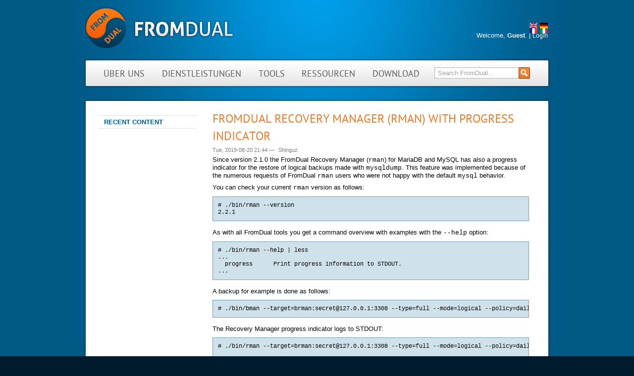

--- FILE ---
content_type: text/html; charset=utf-8
request_url: https://fromdual.com/de/node/1400
body_size: 6313
content:
<!DOCTYPE html PUBLIC "-//W3C//DTD XHTML+RDFa 1.0//EN" "http://www.w3.org/MarkUp/DTD/xhtml-rdfa-1.dtd">
<html xmlns="http://www.w3.org/1999/xhtml" xml:lang="de" version="XHTML+RDFa 1.0" dir="ltr"

  
  xmlns:content="http://purl.org/rss/1.0/modules/content/"
  xmlns:dc="http://purl.org/dc/terms/"
  xmlns:foaf="http://xmlns.com/foaf/0.1/"
  xmlns:rdfs="http://www.w3.org/2000/01/rdf-schema#"
  xmlns:sioc="http://rdfs.org/sioc/ns#"
  xmlns:sioct="http://rdfs.org/sioc/types#"
  xmlns:skos="http://www.w3.org/2004/02/skos/core#"
  xmlns:xsd="http://www.w3.org/2001/XMLSchema#">

  <head profile="http://www.w3.org/1999/xhtml/vocab">
    <meta charset="utf-8" />
<link rel="apple-touch-icon" href="https://fromdual.com/sites/all/themes/fromdual/images/apple-touch-icon.png" type="image/png" />
<link rel="apple-touch-icon-precomposed" href="https://fromdual.com/sites/all/themes/fromdual/images/apple-touch-icon-precomposed.png" type="image/png" />
<meta name="description" content="Since version 2.1.0 the FromDual Recovery Manager (rman) for MariaDB and MySQL has also a progress indicator for the restore of logical backups made with mysqldump. This feature was implemented because of the numerous requests of FromDual rman users who were not happy with the default mysql behavior. You can check your current rman version as follows: # ./bin/rman --version" />
<meta name="abstract" content="FromDual ist ein neutrales und Hersteller unabhängiges Dienstleistungsunternehmen für MariaDB, MySQL und Galera Cluster. FromDual bietet Beratung, Schulung, remote-DBA und Support Dienstleistungen für MariaDB und MySQL an." />
<meta name="keywords" content="MySQL, MariaDB, Percona, Galera, Support, remote-DBA, Beratung, Schulung" />
<meta name="generator" content="Drupal 7 (http://drupal.org)" />
<link rel="canonical" href="https://fromdual.com/fromdual-recovery-manager-rman-with-progress-indicator" />
<link rel="shortlink" href="https://fromdual.com/node/1400" />
<meta property="og:site_name" content="FromDual" />
<meta property="og:type" content="article" />
<meta property="og:title" content="FromDual Recovery Manager (rman) with progress indicator" />
<meta property="og:url" content="https://fromdual.com/fromdual-recovery-manager-rman-with-progress-indicator" />
<meta property="og:description" content="Since version 2.1.0 the FromDual Recovery Manager (rman) for MariaDB and MySQL has also a progress indicator for the restore of logical backups made with mysqldump. This feature was implemented because of the numerous requests of FromDual rman users who were not happy with the default mysql behavior. You can check your current rman version as follows: # ./bin/rman --version 2.2.1 As with all FromDual tools you get a command overview with examples with the --help option: # ./bin/rman --help | less ... progress Print progress information to STDOUT. ..." />
<meta property="og:updated_time" content="2019-08-20T21:44:07+02:00" />
<meta name="twitter:card" content="summary" />
<meta name="twitter:title" content="FromDual Recovery Manager (rman) with progress indicator" />
<meta name="twitter:url" content="https://fromdual.com/fromdual-recovery-manager-rman-with-progress-indicator" />
<meta name="twitter:description" content="Since version 2.1.0 the FromDual Recovery Manager (rman) for MariaDB and MySQL has also a progress indicator for the restore of logical backups made with mysqldump. This feature was implemented" />
<meta property="article:published_time" content="2019-08-20T21:44:07+02:00" />
<meta property="article:modified_time" content="2019-08-20T21:44:07+02:00" />
<meta itemprop="name" content="FromDual Recovery Manager (rman) with progress indicator" />
<meta itemprop="description" content="Since version 2.1.0 the FromDual Recovery Manager (rman) for MariaDB and MySQL has also a progress indicator for the restore of logical backups made with mysqldump. This feature was implemented because of the numerous requests of FromDual rman users who were not happy with the default mysql behavior. You can check your current rman version as follows: # ./bin/rman --version 2.2.1 As with all FromDual tools you get a command overview with examples with the --help option: # ./bin/rman --help | less ... progress Print progress information to STDOUT. ..." />
<meta name="dcterms.title" content="FromDual Recovery Manager (rman) with progress indicator" />
<meta name="dcterms.creator" content="Shinguz" />
<meta name="dcterms.description" content="Since version 2.1.0 the FromDual Recovery Manager (rman) for MariaDB and MySQL has also a progress indicator for the restore of logical backups made with mysqldump. This feature was implemented because of the numerous requests of FromDual rman users who were not happy with the default mysql behavior. You can check your current rman version as follows: # ./bin/rman --version 2.2.1 As with all FromDual tools you get a command overview with examples with the --help option: # ./bin/rman --help | less ... progress Print progress information to STDOUT. ..." />
<meta name="dcterms.date" content="2019-08-20T21:44+02:00" />
<meta name="dcterms.type" content="Text" />
<meta name="dcterms.format" content="text/html" />
<meta name="dcterms.identifier" content="https://fromdual.com/fromdual-recovery-manager-rman-with-progress-indicator" />
<meta name="dcterms.language" content="en" />
<link rel="shortcut icon" href="https://fromdual.com/sites/all/themes/fromdual/images/favicon.ico" type="image/vnd.microsoft.icon" />
<meta name="dcterms.modified" content="2019-08-20T21:44+02:00" />
    <title>FromDual Recovery Manager (rman) with progress indicator | FromDual</title>
    <link rel="stylesheet" href="https://fromdual.com/sites/default/files/css/css_xE-rWrJf-fncB6ztZfd2huxqgxu4WO-qwma6Xer30m4.css" media="all" />
<link rel="stylesheet" href="https://fromdual.com/sites/default/files/css/css_G4nyWd6WRAtsxdMLOESQAcVx4SmBduKsXYfofRYKO14.css" media="all" />
<link rel="stylesheet" href="https://fromdual.com/sites/default/files/css/css_Kwa0UDz4gWMoLxZZ6_LyNA2SBh8u5CnKedaVrxsr7mM.css" media="all" />
<link rel="stylesheet" href="https://fromdual.com/sites/default/files/css/css_9_pOTChfV6udQ3NnLLK8xDqb_0SIz_4dIgt38AcrgkQ.css" media="all" />
<link rel="stylesheet" href="https://fromdual.com/sites/default/files/css/css_mDxCF8ImVBb6oiL7Rq6KarwvxmvDV5PjnhYNE29pt_0.css" media="print" />

<!--
<link rel="stylesheet" type="text/css" href="https://fromdual.com/sites/all/themes/fromdual/css/default.css" media="all" />
<link rel="stylesheet" type="text/css" href="https://fromdual.com/sites/all/themes/fromdual/css/ie6.css" media="all" />
<link rel="stylesheet" type="text/css" href="https://fromdual.com/sites/all/themes/fromdual/css/ie7.css" media="all" />
<link rel="stylesheet" type="text/css" href="https://fromdual.com/sites/all/themes/fromdual/css/layout.css" media="all" />
<link rel="stylesheet" type="text/css" href="https://fromdual.com/sites/all/themes/fromdual/css/print.css" media="all" />
<link rel="stylesheet" type="text/css" href="https://fromdual.com/sites/all/themes/fromdual/css/style.css" media="all" />
<link rel="stylesheet" type="text/css" href="https://fromdual.com/sites/all/themes/fromdual/css/tabs.css" media="all" />
<link rel="stylesheet" type="text/css" href="https://fromdual.com/sites/all/themes/fromdual/css/print.css" media="print" />
-->

    <script src="https://fromdual.com/sites/default/files/js/js_YD9ro0PAqY25gGWrTki6TjRUG8TdokmmxjfqpNNfzVU.js"></script>
<script src="https://fromdual.com/sites/default/files/js/js_onbE0n0cQY6KTDQtHO_E27UBymFC-RuqypZZ6Zxez-o.js"></script>
<script src="https://fromdual.com/sites/default/files/js/js_heruoYu9RQbGJ2RIrHnL-ni5OJdhmGXHenv9X1igAz4.js"></script>
<script src="https://fromdual.com/sites/default/files/js/js_KSn_zYKr8Yf05e_7kpC0Z_3Ut_HnQcBXZxvoWtmyLI4.js"></script>
<script>
jQuery.extend(Drupal.settings, {"basePath":"\/","pathPrefix":"de\/","setHasJsCookie":0,"ajaxPageState":{"theme":"fromdual","theme_token":"8Bg8ra_bG_s1LYyiX9xsiecY0wmhYHM-qEF2djaC_9Y","js":{"misc\/jquery.js":1,"misc\/jquery-extend-3.4.0.js":1,"misc\/jquery-html-prefilter-3.5.0-backport.js":1,"misc\/jquery.once.js":1,"misc\/drupal.js":1,"misc\/form-single-submit.js":1,"sites\/all\/modules\/tablesorter\/tablesortervar.js":1,"sites\/all\/modules\/comment_notify\/comment_notify.js":1,"public:\/\/languages\/de_dWESQWfBxQ0R8WaKnGqXxh1CHA8Q6kU2I5RFCh7ypEc.js":1,"sites\/all\/libraries\/tablesorter\/jquery.tablesorter.min.js":1,"sites\/all\/libraries\/tablesorter\/jquery.metadata.js":1,"sites\/all\/libraries\/tablesorter\/addons\/pager\/jquery.tablesorter.pager.js":1},"css":{"modules\/system\/system.base.css":1,"modules\/system\/system.menus.css":1,"modules\/system\/system.messages.css":1,"modules\/system\/system.theme.css":1,"modules\/aggregator\/aggregator.css":1,"modules\/book\/book.css":1,"modules\/comment\/comment.css":1,"modules\/field\/theme\/field.css":1,"sites\/all\/modules\/logintoboggan\/logintoboggan.css":1,"modules\/node\/node.css":1,"modules\/poll\/poll.css":1,"modules\/search\/search.css":1,"modules\/user\/user.css":1,"modules\/forum\/forum.css":1,"sites\/all\/modules\/views\/css\/views.css":1,"sites\/all\/modules\/comment_notify\/comment_notify.css":1,"sites\/all\/themes\/fromdual\/css\/noexist_tabs.css":1,"sites\/all\/modules\/ctools\/css\/ctools.css":1,"modules\/locale\/locale.css":1,"sites\/all\/themes\/fromdual\/css\/default.css":1,"sites\/all\/themes\/fromdual\/fonts\/stylesheet.css":1,"sites\/all\/themes\/fromdual\/css\/layout.css":1,"sites\/all\/themes\/fromdual\/css\/style.css":1,"sites\/all\/themes\/fromdual\/css\/print.css":1}},"tablesorter":{"zebra":1,"odd":"odd","even":"even"},"urlIsAjaxTrusted":{"\/de\/node\/1400":true}});
</script>
  </head>

  <body class="html not-front not-logged-in one-sidebar sidebar-first page-node page-node- page-node-1400 node-type-blog i18n-de" >
    <div id="skip">
      <a href="#main-menu">Jump to Navigation</a>
    </div>
        <div id = "top">
<div id="page" class="page">

<!-- ______________________ HEADER _______________________ -->

<div id ="page-inner">
  <div id="header">

          <a href="/de/home" title="Home" rel="home" id="logo">
        <img src="https://fromdual.com/sites/all/themes/fromdual/images/logo.png" alt="Home"/>
      </a>
    
    
          <div id="header-region">
          <div class="region region-header">
    <div id="block-locale-language" class="block block-locale clearfix">
  <div class="block-inner">

                <h2 class="block-title">Languages</h2>
          		
		<div class="content" >
		  <ul class="language-switcher-locale-url"><li class="en first"><a href="/fromdual-recovery-manager-rman-with-progress-indicator" class="language-link" xml:lang="en"><img class="language-icon" typeof="foaf:Image" src="https://fromdual.com/sites/all/modules/languageicons/flags/en.png" width="16" height="11" alt="English" title="English" /></a></li>
<li class="de active"><a href="/de/node/1400" class="language-link active" xml:lang="de"><img class="language-icon" typeof="foaf:Image" src="https://fromdual.com/sites/all/modules/languageicons/flags/de.png" width="16" height="11" alt="Deutsch" title="Deutsch" /></a></li>
<li class="fr"><a href="/fr/node/1400" class="language-link" xml:lang="fr"><img class="language-icon" typeof="foaf:Image" src="https://fromdual.com/sites/all/modules/languageicons/flags/fr.png" width="16" height="11" alt="Français" title="Français" /></a></li>
<li class="it last"><a href="/it/node/1400" class="language-link" xml:lang="it"><img class="language-icon" typeof="foaf:Image" src="https://fromdual.com/sites/all/modules/languageicons/flags/it.png" width="16" height="11" alt="Italiano" title="Italiano" /></a></li>
</ul>		</div>

  </div>
</div> <!-- /block-inner /block --><div id="block-block-11" class="block block-block clearfix">
  <div class="block-inner">

                <h2 class="block-title">Login</h2>
          		
		<div class="content" >
		  <div id="loginbox">
Welcome, <strong>
Guest</strong>. | <a href="/user">Login</a></div>		</div>

  </div>
</div> <!-- /block-inner /block --><div id="block-search-form" class="block block-search clearfix">
  <div class="block-inner">

                		
		<div class="content" >
		  <form action="/de/node/1400" method="post" id="search-block-form" accept-charset="UTF-8"><div><div class="container-inline">
      <h2 class="element-invisible">Search form</h2>
    <div class="form-item form-type-searchfield form-item-search-block-form">
  <label class="element-invisible" for="edit-search-block-form--2">Search </label>
 <input title="Enter the terms you wish to search for." onblur="if (this.value == &#039;&#039;) {this.value = &#039;Search FromDual...&#039;;}" onfocus="if (this.value == &#039;Search FromDual...&#039;) {this.value = &#039;&#039;;}" type="search" id="edit-search-block-form--2" name="search_block_form" value="Search FromDual..." size="20" maxlength="128" class="form-text form-search" />
</div>
<div class="form-actions form-wrapper" id="edit-actions"><input type="image" id="edit-submit" name="submit" src="/sites/all/themes/fromdual/images/searchbutton.gif" class="form-submit" /></div><input type="hidden" name="form_build_id" value="form-ZGy5GQn_RhH_HZr0BSuWOp9KZrYUx7ZH-xPfZV3Ra6M" />
<input type="hidden" name="form_id" value="search_block_form" />
</div>
</div></form>		</div>

  </div>
</div> <!-- /block-inner /block --><div id="block-menu_block_split-1" class="block block-menu-block-split clearfix">
  <div class="block-inner">

                		
		<div class="content" >
		  <ul class="menu"><li class="leaf menu-316 first "><a href="/de/home" title="Alle Informationen über FromDual">Über uns</a></li><li class="leaf menu-317"><a href="/de/unsere-dienstleistungen" title="MySQL und MariaDB Dienstleistungen von FromDual">Dienstleistungen</a></li><li class="leaf menu-327"><a href="/de/tools" title="Tools für MySQL und MariaDB">Tools</a></li><li class="leaf menu-958"><a href="/de/resources" title="Weitere Infos zu MySQL und MariaDB von FromDual">Ressourcen</a></li><li class="leaf menu-5403 last "><a href="https://support.fromdual.com/admin/public/download.php" title="FromDual Software herunter laden" target="_blank">Download</a></li></ul>		</div>

  </div>
</div> <!-- /block-inner /block -->  </div>
      </div>
    
  </div> <!-- /header -->

  <!-- ______________________ MAIN _______________________ -->

  <div id="main" class="clearfix">

    <div id="content">
      <div id="maintop"></div>

      <div id="content-inner" class="inner column center">

                  <div id="content-header">

            <h2 class="element-invisible">You are here</h2><div class="breadcrumb"><a href="/de">Home</a> » <a href="/de/blog">Blogs</a> » <a href="/de/blog/41">Shinguz&#039;s blog</a></div>
            
                          <h1 class="title">FromDual Recovery Manager (rman) with progress indicator</h1>
            
                        
                          <div class="tabs"></div>
            
            
          </div> <!-- /#content-header -->

        
        <div id="content-area">

            <div class="region region-content">
    <div id="block-system-main" class="block block-system clearfix">
  <div class="block-inner">

                		
		<div class="content" >
		  <div id="node-1400" class="node node-blog node-promoted">
	<div class="node-inner">

    
    
          <span class="submitted"><span property="dc:date dc:created" content="2019-08-20T21:44:07+02:00" datatype="xsd:dateTime">Tue, 2019-08-20 21:44</span> — <span rel="sioc:has_creator"><span class="username" xml:lang="" about="/de/user/41" typeof="sioc:UserAccount" property="foaf:name" datatype="">Shinguz</span></span></span>
    
  	<div class="content">
  	  <div class="field field-name-body field-type-text-with-summary field-label-hidden"><div class="field-items"><div class="field-item even" property="content:encoded"><p>Since version 2.1.0 the FromDual Recovery Manager (<code>rman</code>) for MariaDB and MySQL has also a progress indicator for the restore of logical backups made with <code>mysqldump</code>. This feature was implemented because of the numerous requests of FromDual <code>rman</code> users who were not happy with the default <code>mysql</code> behavior.</p>

<p>You can check your current <code>rman</code> version as follows:</p>

<pre>
# ./bin/rman --version
2.2.1
</pre><br />

<p>As with all FromDual tools you get a command overview with examples with the <code>--help</code> option:</p>

<pre>
# ./bin/rman --help | less
...
  progress      Print progress information to STDOUT.
...
</pre><br />

<p>A backup for example is done as follows:</p>

<pre>
# ./bin/bman --target=brman:secret@127.0.0.1:3308 --type=full --mode=logical --policy=daily --instance-name=qamariadb102
</pre><br />

<p>The Recovery Manager progress indicator logs to STDOUT:</p>

<pre>
# ./bin/rman --target=brman:secret@127.0.0.1:3308 --type=full --mode=logical --policy=daily --instance-name=qamariadb102 --progress --backup-name=bck_qamariadb102_full_2019-08-20_21:15:23.sql

Reading configuration from /etc/mysql/my.cnf
No rman configuration file.

Command line: /home/mysql/product/brman-2.2.1/bin/rman.php --target=brman:******@127.0.0.1:3308 --type=full --mode=logical --policy=daily --instance-name=qamariadb102 --progress --backup-name=bck_qamariadb102_full_2019-08-20_21:15:23.sql

Options from command line
  target                = brman:******@127.0.0.1:3308
  type                  = full
  mode                  = logical
  progress              = 
  backup-name           = bck_qamariadb102_full_2019-08-20_21:15:23.sql
  policy                = daily
  instance-name         = qamariadb102

Resulting options
  target                = brman:******@127.0.0.1:3308
  type                  = full
  mode                  = logical
  progress              = 
  backup-name           = bck_qamariadb102_full_2019-08-20_21:15:23.sql
  policy                = daily
  instance-name         = qamariadb102
  log                   = ./rman.log
  datadir               = /var/lib/mysql
  owner                 = mysql
  backupdir             = /home/mysql/bck
  binlog-policy         = binlog


Logging to   ./rman.log
Backupdir is /home/mysql/bck
Version is   2.2.1

Start restore at 2019-08-20 21:18:46
  mysql --user=brman --password=****** --host=127.0.0.1 --port=3308
  From backup file: /home/mysql/bck/daily/bck_qamariadb102_full_2019-08-20_21:15:23.sql.gz

  Restore progress:
. schema brman_catalog
. . table                         backup_details         0 statements,            0 rows,                  0 bytes
. . table                                backups         0 statements,            0 rows,                  0 bytes
. . table                            binary_logs         0 statements,            0 rows,                  0 bytes
. . table                                  files         0 statements,            0 rows,                  0 bytes
. . table                               metadata         1 statements,            2 rows,                 78 bytes
. schema foodmart
. schema fromdual_a
. . table                                  audit         1 statements,            3 rows,                171 bytes
. . table                                     c1         1 statements,            3 rows,                 42 bytes
. . table                                     c2         1 statements,            3 rows,                 42 bytes
. . table                                  child         1 statements,            3 rows,                177 bytes
. . table                                 parent         1 statements,            3 rows,                175 bytes
. schema fromdual_b
. . table                                  audit         1 statements,            3 rows,                171 bytes
. . table                                     c1         1 statements,            3 rows,                 42 bytes
. . table                                     c2         1 statements,            3 rows,                 42 bytes
. . table                                  child         1 statements,            3 rows,                177 bytes
. . table                              employees         0 statements,            0 rows,                  0 bytes
. . table                                 parent         1 statements,            3 rows,                175 bytes
. schema fromdual_c
. . table                                  audit         1 statements,            3 rows,                171 bytes
. . table                                     c1         1 statements,            3 rows,                 42 bytes
. . table                                     c2         1 statements,            3 rows,                 42 bytes
. . table                                  child         1 statements,            3 rows,                177 bytes
. . table                                 parent         1 statements,            3 rows,                175 bytes
. schema mysql
. . table                           column_stats         0 statements,            0 rows,                  0 bytes
. . table                           columns_priv         0 statements,            0 rows,                  0 bytes
. . table                                     db         1 statements,            2 rows,                267 bytes
. . table                                  event         0 statements,            0 rows,                  0 bytes
. . table                                   func         0 statements,            0 rows,                  0 bytes
. . table                         gtid_slave_pos         0 statements,            0 rows,                  0 bytes
. . table                          help_category         1 statements,           39 rows,               1202 bytes
. . table                           help_keyword         1 statements,          464 rows,               7649 bytes
. . table                          help_relation         1 statements,         1028 rows,               9861 bytes
. . table                             help_topic         1 statements,          527 rows,             419915 bytes
. . table                                   host         0 statements,            0 rows,                  0 bytes
. . table                            index_stats         0 statements,            0 rows,                  0 bytes
. . table                     innodb_index_stats         1 statements,          207 rows,              20611 bytes
. . table                     innodb_table_stats         1 statements,           29 rows,               1622 bytes
. . table                                 plugin         0 statements,            0 rows,                  0 bytes
. . table                                   proc         1 statements,            2 rows,               2220 bytes
. . table                             procs_priv         0 statements,            0 rows,                  0 bytes
. . table                           proxies_priv         1 statements,            2 rows,                140 bytes
. . table                          roles_mapping         0 statements,            0 rows,                  0 bytes
. . table                                servers         0 statements,            0 rows,                  0 bytes
. . table                            table_stats         0 statements,            0 rows,                  0 bytes
. . table                            tables_priv         0 statements,            0 rows,                  0 bytes
. . table                              time_zone         0 statements,            0 rows,                  0 bytes
. . table                  time_zone_leap_second         0 statements,            0 rows,                  0 bytes
. . table                         time_zone_name         0 statements,            0 rows,                  0 bytes
. . table                   time_zone_transition         0 statements,            0 rows,                  0 bytes
. . table              time_zone_transition_type         0 statements,            0 rows,                  0 bytes
. . table                                   user         1 statements,            5 rows,               1042 bytes
. . table                            general_log         0 statements,            0 rows,                  0 bytes
. . table                               slow_log         0 statements,            0 rows,                  0 bytes
. schema test
. . table                                   test       347 statements,         4621 rows,             286528 bytes
. schema test_catalog
. schema world
. . table                                   City         1 statements,         4079 rows,             177139 bytes
. . table                                Country         1 statements,          239 rows,              36481 bytes
. . table                        CountryLanguage         1 statements,          984 rows,              26160 bytes
. schema brman_catalog
. schema foodmart
. schema fromdual_a
. schema fromdual_b
. schema fromdual_c
. schema mysql
. schema test
. schema test_catalog
. schema world
  Schemas: 9, Tables: 55, Statements: 376, Rows: 12275, Bytes: 992736
  WARNING: Progress numbers for Total Byte Counter may be different of dump file size.
  
  Restore time was: 0d 0h 1' 28"
End restore at 2019-08-20 21:20:14 (rc=0)
</pre><br />

<p>The overhead of FromDual Recovery Manager progress indicator for MariaDB and MySQL is not significant. We measured less than 1% longer recovery times with the progress indicator compared to pure <code>mysql</code> restoration.</p></div></div></div><div class="field field-name-taxonomyextra field-type-taxonomy-term-reference field-label-above"><div class="field-label">Taxonomy upgrade extras:&nbsp;</div><div class="field-items"><div class="field-item even"><a href="/de/taxonomy/term/20" typeof="skos:Concept" property="rdfs:label skos:prefLabel" datatype="">Restore</a></div><div class="field-item odd"><a href="/de/taxonomy/term/23" typeof="skos:Concept" property="rdfs:label skos:prefLabel" datatype="">Recovery</a></div><div class="field-item even"><a href="/de/taxonomy/term/854" typeof="skos:Concept" property="rdfs:label skos:prefLabel" datatype="">pitr</a></div><div class="field-item odd"><a href="/de/taxonomy/term/850" typeof="skos:Concept" property="rdfs:label skos:prefLabel" datatype="">brman</a></div><div class="field-item even"><a href="/de/taxonomy/term/856" typeof="skos:Concept" property="rdfs:label skos:prefLabel" datatype="">rman</a></div><div class="field-item odd"><a href="/de/forum/798" typeof="skos:Concept" property="rdfs:label skos:prefLabel" datatype="">FromDual Backup and Recovery Manager</a></div></div></div>  	</div>

    
    	    <div class="links"><ul class="links inline"><li class="blog_usernames_blog first"><a href="/de/blog/41" title="Read Shinguz&#039;s latest blog entries.">Shinguz&#039;s blog</a></li>
<li class="comment_forbidden last"><span><a href="/de/user/login?destination=node/1400%23comment-form">Log in</a> or <a href="/de/user/register?destination=node/1400%23comment-form">register</a> to post comments</span></li>
</ul></div>
	  
	</div> <!-- /node-inner -->
</div> <!-- /node-->

		</div>

  </div>
</div> <!-- /block-inner /block -->  </div>
        </div>

        
      </div>
    </div> <!-- /content-inner /content -->

    
          <div id="sidebar-first" class="column sidebar first">
        <div id="sidebar-first-inner" class="inner">
            <div class="region region-sidebar-first">
    <div id="block-system-navigation" class="block block-system block-menu clearfix">
  <div class="block-inner">

                <h2 class="block-title">Navigation</h2>
          		
		<div class="content" >
		  <ul class="menu"><li class="first last leaf"><a href="/de/tracker">Recent content</a></li>
</ul>		</div>

  </div>
</div> <!-- /block-inner /block -->  </div>
        </div>
      </div>
     <!-- /sidebar-first -->

     <!-- /sidebar-second -->

  </div> <!-- /main -->
  </div><!--/page-inner-->
  </div> <!-- /page -->
  </div> <!-- /top -->

  <!-- ______________________ FOOTER _______________________ -->

      <div id="footer">
        <div class="region region-footer">
    <div id="block-block-8" class="block block-block clearfix">
  <div class="block-inner">

                <h2 class="block-title">Trademarks</h2>
          		
		<div class="content" >
		  <a href="/aggregator/rss/5" class="social_rss"><span class="social_link_text">RSS</span></a>
<a href="http://www.linkedin.com/groups/fromdual-3806893" class="social_linkedin" target="_blank" title="LinkedIn"><span class="social_link_text">LinkedIn</span></a>
<a href="https://twitter.com/fromdual" class="social_twitter" target="_blank" title="Twitter"><span class="social_link_text">Twitter</span></a>
<a href="https://www.xing.com/companies/fromdualgmbh" class="social_xing" target="_blank" title="Xing"><span class="social_link_text">Xing</span></a>
<a href="http://www.facebook.com/home.php?sk=group_192493034104245" class="social_facebook" target="_blank" title="Facebook"><span class="social_link_text">Facebook</span></a>
<a href="http://www.flickr.com/photos/fromdual/" class="social_flickr" target="_blank" title="Flickr"><span class="social_link_text">Flickr</span></a>
<a href="https://plus.google.com/117400696912355139539/posts" class="social_plusgoogle" target="_blank" title="Google+"><span class="social_link_text">Google+</span></a>
<script src="https://platform.twitter.com/widgets.js" type="text/javascript"></script>
<a href="https://twitter.com/fromdual" class="twitter-follow-button" target="_blank" title="Twitter">Follow @fromdual</a>
<hr />
<br />
MySQL, InnoDB and Oracle are registered trademarks of Oracle Corp. MariaDB is a trademark of Monty Program AB.
All other trademarks are property of their respective owners. Other product or company names mentioned may be trademarks or trade names of their respective owner.		</div>

  </div>
</div> <!-- /block-inner /block -->  </div>
    </div> <!-- /footer -->
        </body>

</html>


--- FILE ---
content_type: text/css
request_url: https://fromdual.com/sites/default/files/css/css_9_pOTChfV6udQ3NnLLK8xDqb_0SIz_4dIgt38AcrgkQ.css
body_size: 3162
content:
*{margin:0;padding:0;}.clearfix{display:inline-block;}.clearfix:after{content:".";display:block;height:0;clear:both;visibility:hidden;}* html .clearfix{height:1%;}.clearfix{display:block;}.clearleft,.clearl,.cleft{clear:left;}.clearright,.clearr,.cright{clear:right;}.clear,.clearboth,.clearall{clear:both;}.floatleft,.fleft,.floatl{float:left;margin:0 10px 5px 0;}.floatright,.fright,.floatr{float:right;margin:0 0 5px 10px;}#skip a:link,#skip a:hover,#skip a:visited{position:absolute;left:-10000px;top:auto;width:1px;height:1px;overflow:hidden;}#skip a:active,#skip a:focus{position:static;width:auto;height:auto;}div.view div.views-admin-links{width:auto;}div.block{position:relative;}div.block .edit{display:none;position:absolute;right:-20px;top:-5px;z-index:40;padding:3px 8px 0;font-size:10px;line-height:16px;background-color:white;border:1px solid #cccccc;-moz-border-radius:3px;-webkit-border-radius:3px;-moz-box-shadow:0 1px 3px #888888;-webkit-box-shadow:-1px 1px 2px #666666;}div.block .edit a{display:block;border:0;padding:0;margin:0;}div.block:hover .edit{display:block;}.with-wireframes #header,.with-wireframes #content-top,.with-wireframes #content-top > *,.with-wireframes #content-header,.with-wireframes #content-header > *,.with-wireframes #content-area,.with-wireframes #content-area > *,.with-wireframes #content-bottom,.with-wireframes #content-bottom > *,.with-wireframes #primary,.with-wireframes #secondary,.with-wireframes #sidebar-left-inner,.with-wireframes #sidebar-right-inner,.with-wireframes .block{padding:2px;border:1px solid #bbbbbb;}.with-wireframes .node{border-bottom:1px solid #bbbbbb;margin-bottom:10px;}.with-wireframes .block{margin-bottom:3px;}.with-wireframes #content-top,.with-wireframes #content-header,.with-wireframes #content-area,.with-wireframes #content-bottom{margin:0 3px 3px;}.with-wireframes #footer{margin-top:3px;padding:2px;border:1px solid #cccccc;}.with-wireframes.with-navigation #content,.with-wireframes.with-navigation .sidebar{margin-top:50px;}.with-wireframes #navigation{height:50px;}
@font-face{font-family:'PTSansBoldItalic';src:url(/sites/all/themes/fromdual/fonts/PTS76F-webfont.eot);src:url(/sites/all/themes/fromdual/fonts/PTS76F-webfont.eot?#iefix) format('embedded-opentype'),url(/sites/all/themes/fromdual/fonts/PTS76F-webfont.woff) format('woff'),url(/sites/all/themes/fromdual/fonts/PTS76F-webfont.ttf) format('truetype'),url(/sites/all/themes/fromdual/fonts/PTS76F-webfont.svg#PTSansBoldItalic) format('svg');font-weight:normal;font-style:normal;}@font-face{font-family:'PTSansBold';src:url(/sites/all/themes/fromdual/fonts/PTS75F-webfont.eot);src:url(/sites/all/themes/fromdual/fonts/PTS75F-webfont.eot?#iefix) format('embedded-opentype'),url(/sites/all/themes/fromdual/fonts/PTS75F-webfont.woff) format('woff'),url(/sites/all/themes/fromdual/fonts/PTS75F-webfont.ttf) format('truetype'),url(/sites/all/themes/fromdual/fonts/PTS75F-webfont.svg#PTSansBold) format('svg');font-weight:normal;font-style:normal;}@font-face{font-family:'PTSansItalic';src:url(/sites/all/themes/fromdual/fonts/PTS56F-webfont.eot);src:url(/sites/all/themes/fromdual/fonts/PTS56F-webfont.eot?#iefix) format('embedded-opentype'),url(/sites/all/themes/fromdual/fonts/PTS56F-webfont.woff) format('woff'),url(/sites/all/themes/fromdual/fonts/PTS56F-webfont.ttf) format('truetype'),url(/sites/all/themes/fromdual/fonts/PTS56F-webfont.svg#PTSansItalic) format('svg');font-weight:normal;font-style:normal;}@font-face{font-family:'PTSansRegular';src:url(/sites/all/themes/fromdual/fonts/PTS55F-webfont.eot);src:url(/sites/all/themes/fromdual/fonts/PTS55F-webfont.eot?#iefix) format('embedded-opentype'),url(/sites/all/themes/fromdual/fonts/PTS55F-webfont.woff) format('woff'),url(/sites/all/themes/fromdual/fonts/PTS55F-webfont.ttf) format('truetype'),url(/sites/all/themes/fromdual/fonts/PTS55F-webfont.svg#PTSansRegular) format('svg');font-weight:normal;font-style:normal;}
#page{width:1000px;margin:0 auto;background:url(/sites/all/themes/fromdual/images/page_bg.jpg) no-repeat;}#page-inner{width:942px;margin:0 auto;}#content{float:left;width:942px;margin-right:-100%;padding:0;min-height:450px;background:url(/sites/all/themes/fromdual/images/content_bg.png) repeat-y;}#maintop{float:left;margin-right:-100%;width:942px;height:34px;margin-top:-34px;background:url(/sites/all/themes/fromdual/images/content_top_bg.png) no-repeat;}#sidebar-first-inner{margin:-1px 0 0 30px;border-bottom:1px dotted #bacdda;}#content-inner{padding:0 43px 20px 32px;min-height:600px;}.sidebar{float:left;-moz-border-radius:5px;-webkit-border-radius:5px;border-radius:5px;}#sidebar-second{float:right;}#sidebar-second-inner{padding-top:57px;width:203px;}#footer{font-size:7pt;}#footer .content{width:874px;margin:auto;padding-top:30px;}#footer .content a{text-decoration:none;}#footer .content hr{border:none;border-top:1px solid #001722;border-bottom:1px solid #4d646f;clear:both;}#footer .content .social_rss,#footer .content .social_linkedin,#footer .content .social_twitter,#footer .content .social_xing,#footer .content .social_facebook,#footer .content .social_flickr,#footer .content .social_plusgoogle{display:block;width:16px;height:16px;float:left;background:url(/sites/all/themes/fromdual/images/social_rss.gif) no-repeat;margin:0 5px 5px 0;}#footer .content .social_rss:hover,#footer .content .social_linkedin:hover,#footer .content .social_twitter:hover,#footer .content .social_xing:hover,#footer .content .social_facebook:hover,#footer .content .social_flickr:hover,#footer .content .social_plusgoogle:hover{background-position:-16px 0px;}#footer .content .social_linkedin{background:url(/sites/all/themes/fromdual/images/social_linkedin.gif) no-repeat;display:block;width:16px;height:16px;margin:0 5px 5px 0;float:left;}#footer .content .social_linkedin:hover{background-position:-16px 0px;}#footer .content .social_twitter{background:url(/sites/all/themes/fromdual/images/social_twitter.gif) no-repeat;}#footer .content .social_xing{background:url(/sites/all/themes/fromdual/images/social_xing.gif) no-repeat;}#footer .content .social_facebook{background:url(/sites/all/themes/fromdual/images/social_facebook.gif) no-repeat;}#footer .content .social_flickr{background:url(/sites/all/themes/fromdual/images/social_flickr.gif) no-repeat;}#footer .content .social_plusgoogle{background:url(/sites/all/themes/fromdual/images/social_plusgoogle.gif) no-repeat;}#footer .social_link_text{visibility:hidden;}#header,#footer,.mission,.breadcrumb,.node{clear:both;}.two-sidebars .center,.sidebar-first .center{margin-left:228px;}#sidebar-first{width:228px;margin-right:-228px;}.two-sidebars .center,.sidebar-second .center{margin-right:235px;}#sidebar-second{width:235px;}.inner{padding:0;}#header-region{float:left;margin-left:0;margin-right:-100%;margin-top:118px;padding:0;width:100%;}.page #content,.page .sidebar{margin-top:115px;font-size:10pt;}#header-region .menu{list-style:none;padding-top:16px;height:45px;}#header-region .menu li{float:left;}#header-region .menu li a{color:#5c5c5c;text-decoration:none;text-transform:uppercase;margin-left:14px;margin-right:3px;}#header-region .menu li a:hover{color:black;}#header-region .menu .active{color:#e97b2a;text-decoration:none;text-transform:uppercase;}#header-region .menu .active:hover{color:#c56620;}#header-region .menu li.active-trail a{color:#e97b2a;text-decoration:none;text-transform:uppercase;}#header-region .menu li.active-trail a:hover{color:#c56620;}#secondary{-moz-border-radius:5px;-webkit-border-radius:5px;border-radius:5px;}#sidebar-first .menu{padding:0;margin:0 0 0 -6px;list-style:none;}#sidebar-first .menu li{font-size:10pt;font-family:Arial,sans-serif;font-weight:bold;padding:5px 0px 5px 10px;border-top:1px dotted #bacdda;}#sidebar-first .menu li a{color:#015a84;text-decoration:none;text-transform:uppercase;}#sidebar-first .menu li a:hover{color:black;}#sidebar-first .menu li.active-trail a{color:#e97b2a;text-decoration:none;text-transform:uppercase;}#sidebar-first .menu li.active-trail a:hover{color:#c56620;}#sidebar-fist .menu .active{color:#e97b2a;text-decoration:none;text-transform:uppercase;}#sidebar-fist .menu .active:hover{color:#c56620;}#search-block-form{width:200px;height:23px;position:absolute;top:18px;left:708px;z-index:99;}#edit-search-block-form--2{color:#a1a1a1;width:170px;height:23px;margin:0;padding:0 0 0 7px;float:left;border:0;background-image:url(/sites/all/themes/fromdual/images/searchfield.gif);background-repeat:no-repeat;}#loginbox{margin-top:-55px;margin-right:5px;width:200px;height:35px;float:right;text-align:right;font-size:10pt;color:white;font-family:Arial,sans-serif;}#loginbox a{color:white;font-family:"PTSansRegular",Arial,sans-serif;}.language-switcher-locale-url{width:42px;margin-top:-72px;margin-right:5px;float:right;}.language-switcher-locale-url img{float:left;padding-left:5px;}.field-type-taxonomy-term-reference .field-items{width:640px;float:left;}.field-type-taxonomy-term-reference .field-items a{font-size:0.8em;background-color:#e97b2a;text-decoration:none;padding:2px 4px;margin:2px 2px 2px 0;-moz-border-radius:3px;border-radius:3px;float:left;}.field-type-taxonomy-term-reference .field-items a:link{color:white;}.field-type-taxonomy-term-reference .field-items a:visited{color:white;}.field-type-taxonomy-term-reference .field-items a:hover{text-decoration:none;background-color:#c56620;}.field-items{margin:5px 0px 10px 0;}.field-label,.breadcrumb,.form-type-item{display:none;}
body{background-color:#001b2e;margin:0;font-family:Arial,sans-serif;}#top{background-color:#015a84;}#page{background:url(/sites/all/themes/fromdual/images/page_bg.jpg) no-repeat;}a:link,a:visited{color:#e97b2a;text-decoration:none;}a:hover,a:active{text-decoration:underline;}h1{color:#e97b2a;margin:-9px 0 0 0;font-family:"PTSansRegular",Arial,sans-serif;font-weight:normal;font-size:1.8em;text-transform:uppercase;}h2{color:#e97b2a;margin:16px 0 0 0;font-family:"PTSansRegular",Arial,sans-serif;font-weight:normal;font-size:1.3em;text-transform:uppercase;}h2.blue{color:#195b84;}h3{color:#e97b2a;margin:16px 0 0 0;font-family:"PTSansRegular",Arial,sans-serif;font-weight:normal;font-size:1.3em;text-transform:uppercase;}i{margin-bottom:5px;color:#494949;font-family:Georgia,"Times New Roman",serif;font-size:1.2em;text-align:justify;}p{margin:0 0 8px 0;}ul,ol{margin-left:0;padding-left:1em;}.field-item > table{border-spacing:0;border-bottom:5px solid #e97b2a;color:#652b00;margin:5px 0 10px 0;}.field-item > table td{vertical-align:top;border-top:none;padding:5px;}.field-item > table th{color:white;background-color:#e97b2a;text-align:left;text-transform:uppercase;padding:5px;border-bottom:none;}.field-item > table tr.odd{background-color:#ffe2cc;}.field-item > table tr:nth-child(odd){background-color:#ffe2cc;}.field-item > table tr:nth-child(even){background-color:#ffffff;}textarea.form{width:632px;height:100px;margin:5px 0;border:1px solid #e97b2a;padding:5px;-moz-border-radius:3px;border-radius:3px;}table.newstable{border-spacing:0;}table.newstable th{width:100px;vertical-align:top;text-align:left;font-family:"PTSansBold",Arial,sans-serif;color:#e97b2a;font-weight:normal;border-bottom:1px solid #cecece;padding:10px 10px 10px 0;}table.newstable td{border-bottom:1px solid #cecece;padding:10px 10px 10px 0;}pre,code,tt{font-family:Consolas,"Courier New",monospace;}pre{border:1px solid #729fb5;background-color:#cfe2eb;padding:10px;margin-top:10px;font-size:0.9em;font-family:Consolas,"Courier New",monospace;color:black;overflow:auto;}p.tags{margin-bottom:10px;}a.tag{font-size:0.8em;color:white;background-color:#e97b2a;text-decoration:none;padding:2px 4px;margin:2px 4px;-moz-border-radius:3px;border-radius:3px;}a.tag:hover{background-color:#c56620;}p.tags{margin-bottom:10px;}a.tag{font-size:0.8em;color:white;background-color:#e97b2a;text-decoration:none;padding:2px 4px;margin:2px 4px;-moz-border-radius:3px;border-radius:3px;}a.tag:hover{background-color:#c56620;}p.code{border:1px solid #729fb5;background-color:#cfe2eb;padding:10px;margin-top:10px;font-size:0.9em;font-family:Consolas,"Courier New",monospace;}p.comment{background-color:#cfe2eb;font-size:0.8em;padding:10px 10px 3px 10px;margin:0;text-align:justify;}p.comment a{color:#195b84;}p.commentreply a{color:#195b84;}#comments h3{text-transform:none;color:black;}#comments h3 a{color:black;text-transform:none;}.comment-inner{background-color:#cfe2eb;font-size:0.8em;padding:0 10px 10px 10px;margin:0;text-align:justify;}span.commentdate{float:right;color:#7a7a7a;font-style:italic;font-size:0.8em;margin:5px 10px 0 0;}p.commentreply{text-align:right;color:#195b84;background-color:#cfe2eb;font-size:0.8em;padding:0px 10px 10px 0;margin:0;}p.commentlegend{margin:0 0 10px 0;padding:0;}b.commentauthor{color:#195b84;margin-left:10px;}div.commentanswer{padding-left:30px;}p.clientquote{margin-bottom:5px;color:#494949;font-style:italic;font-family:Georgia,"Times New Roman",serif;font-size:1.2em;text-align:justify;}p.clientquoteauthor{margin:0;font-size:0.8em;}p.referencetitle{margin:5px 0 0 0;font-size:0.8em;}p.referencedesc{margin:0;font-size:0.7em;color:#787878;}p.imgcaption{color:white;font-style:italic;margin:0 0 10px 0;padding:3px 0 3px 4px;background-color:#e97b2a;}ul{list-style-type:none;list-style-image:none;}ul ul{list-style-type:none;}ul ul ul{list-style-type:none;}ul ul ul ul{list-style-type:none;}ol{list-style-type:none;}ol ol{list-style-type:none;}ol ol ol{list-style-type:none;}ul.menu li{list-style-image:none;list-style-type:none;}.node ul li{list-style-image:url(/sites/all/themes/fromdual/images/bullet.gif);margin-bottom:5px;}abbr{border-bottom:1px dotted #666666;cursor:help;white-space:nowrap;}#edit-title{font-size:24px;width:99%;}#system-themes-form img{width:100px;}.form-item .description{font-style:italic;line-height:1.2em;font-size:0.8em;margin-top:5px;color:#777777;}#edit-delete{color:#cc0000;}div.messages{padding:9px;margin:1em 0;color:#003366;background:#bbddff;border:1px solid #aaccee;}div.warning{color:#884400;background:#ffee66;border-color:#eedd55;}div.error{color:white;background:#ee6633;border-color:#dd5522;}div.status{color:#336600;background:#ccff88;border-color:#bbee77;}#footer{color:#bcbcbc;background:url(/sites/all/themes/fromdual/images/footer_bg.jpg) repeat-x;}#sidebar-second{background:white;}#sidebar-second .content > p{margin-bottom:5px;color:#494949;font-family:Georgia,"Times New Roman",serif;font-size:1.2em;text-align:justify;font-style:italic;}#sidebar-second p.comment{margin:0px;font-size:0.8em;font-style:normal;font-family:Arial,sans-serif;background-color:white;color:black;padding:0;}#navigation{background:#f8f8ff;font-family:"PTSansRegular",Arial,sans-serif;font-size:1.1em;}#header-region{background:url(/sites/all/themes/fromdual/images/mainnavi_bg.png) no-repeat scroll 0% 0% transparent;font-family:"PTSansRegular",Arial,sans-serif;font-size:1.1em;}#secondary{background:#f8f8ff;font-family:"PTSansRegular",Arial,sans-serif;font-size:1.1em;}#skip,.block-title{display:none;}img.content{border:1px solid #e97b2a;padding:3px;}label{display:inline;font-weight:normal;}table{border-collapse:separate;}p.metainfo{font-size:0.8em;color:#7a7a7a;margin:1px 0 3px 0;}p.metainfo a{color:#7a7a7a;text-decoration:none;}p.metainfo a:hover{text-decoration:underline;}p.tags{margin-bottom:10px;}a.tag{font-size:0.8em;color:white;background-color:#e97b2a;text-decoration:none;padding:2px 4px;-moz-border-radius:3px;border-radius:3px;}a.tag:hover{background-color:#c56620;}#content ul li{list-style-image:url(/sites/all/themes/fromdual/images/bullet.gif);margin-bottom:5px;margin-left:27px;}span.submitted{font-size:0.8em;color:#7a7a7a;}span.submitted a{color:#7a7a7a;text-decoration:none;}span.submitted a:hover{text-decoration:underline;}.username{margin:5px;}#submit{border:1px solid #873900;}legend{color:#e97b2a;margin:15px 0 0 0;font-family:"PTSansRegular",Arial,sans-serif;font-weight:normal;font-size:1.3em;text-transform:uppercase;}#content input,#content textarea{border:1px solid #e97b2a;padding:5px;margin-top:1px;border-radius:3px;overflow:hidden;}#content input[type=button],#content input[type=submit]{border:1px solid #873900;border-radius:3px;font-size:9pt;color:white;background:#e97b2a;text-transform:uppercase;}#content form[name=enter_status_form] table{border-bottom:none;color:#e97b2a;}.buttonstyle{font:bold 11px Arial;text-decoration:none;background-color:#EEEEEE;color:#333333;padding:2px 6px 2px 6px;border-top:1px solid #CCCCCC;border-right:1px solid #333333;border-bottom:1px solid #333333;border-left:1px solid #CCCCCC;}
